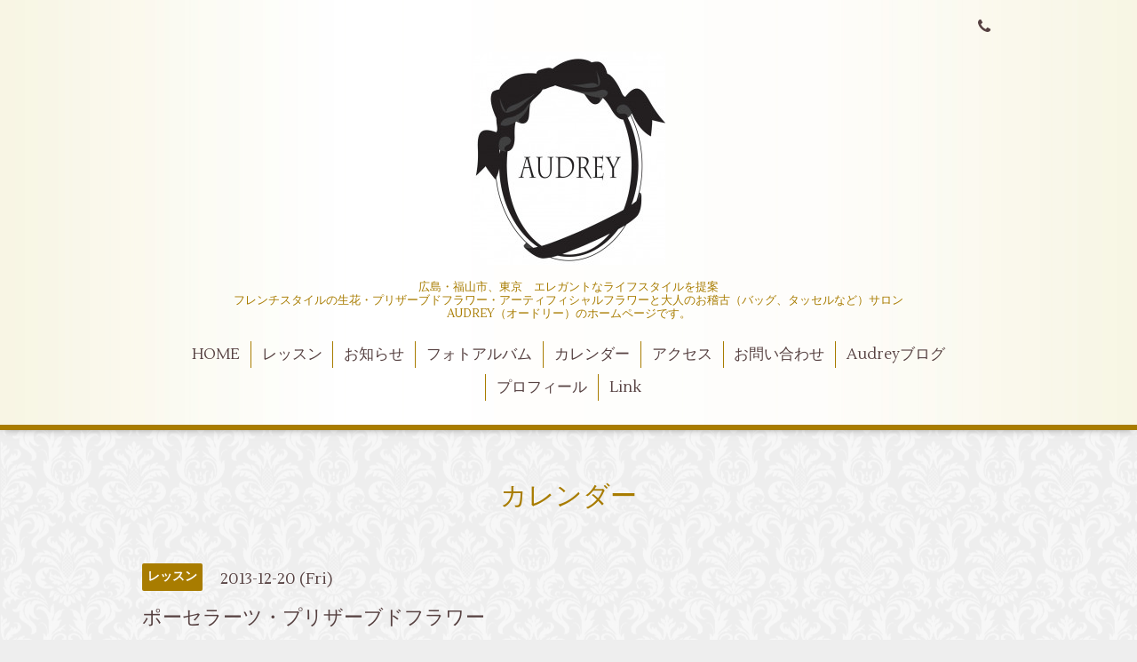

--- FILE ---
content_type: text/html; charset=utf-8
request_url: https://style-audrey.com/calendar/561060
body_size: 2880
content:
<!DOCTYPE html>
<html xmlns="http://www.w3.org/1999/xhtml" xml:lang="ja" lang="ja">
<head>
  <!-- Aroma: ver.202006050000 -->
  <meta charset="utf-8">
  <title>ポーセラーツ・プリザーブドフラワー - 東京・広島福山　エレガントなライフスタイルを提案
フラワーアレンジメントと大人のお稽古サロン AUDREY(オードリー）</title>
  <meta name="viewport" content="width=device-width,initial-scale=1,user-scalable=no">

  <meta name="description" content="">
  <meta name="keywords" content="広島県、福山市、東京都中野区、オードリー,Audrey,フラワースクール、ポーセラーツ,パリスタイル、フレンチスタイルフレッシュフラワー、DAFA,プリザーブドフラワー,アーティフィシャルフラワー、生花">

  <meta property="og:title" content="東京・広島福山　エレガントなライフスタイルを提案
フラワーアレンジメントと大人のお稽古サロン AUDREY(オードリー）">
  <meta property="og:image" content="https://cdn.goope.jp/16924/210112195725dkhu.jpg">
  <meta property="og:site_name" content="東京・広島福山　エレガントなライフスタイルを提案
フラワーアレンジメントと大人のお稽古サロン AUDREY(オードリー）">
  <link rel="shortcut icon" href="//cdn.goope.jp/16924/210114214205-60003c1d03923.ico" />
  <link rel="alternate" type="application/rss+xml" title="東京・広島福山　エレガントなライフスタイルを提案
フラワーアレンジメントと大人のお稽古サロン AUDREY(オードリー） / RSS" href="/feed.rss">

  <link rel="stylesheet" href="//fonts.googleapis.com/css?family=Lustria">
  <link rel="stylesheet" href="/style.css?526715-1610448925">
  <link rel="stylesheet" href="/css/font-awesome/css/font-awesome.min.css">
  <link rel="stylesheet" href="/assets/slick/slick.css">
  <link rel="stylesheet" href="/css/theme_aroma/colorbox.css">

  <script src="/assets/jquery/jquery-3.5.1.min.js"></script>
  <script src="/assets/clipsquareimage/jquery.clipsquareimage.js"></script>
</head>
<body id="calendar">

  <div class="totop">
    <i class="button fa fa-angle-up"></i>
  </div>

  <div id="container">

    <!-- #header -->
    <div id="header" class="cd-header">
      <div class="inner">

      <div class="element shop_tel" data-shoptel="">
        <div>
          <i class="fa fa-phone"></i>&nbsp;
        </div>
      </div>

      <h1 class="element logo">
        <a class="shop_sitename" href="https://style-audrey.com"><img src='//cdn.goope.jp/16924/210112195725dkhu_m.jpg' alt='東京・広島福山　エレガントなライフスタイルを提案
フラワーアレンジメントと大人のお稽古サロン AUDREY(オードリー）' /></a>
      </h1>

      <div class="element site_description">
        <span>広島・福山市、東京　エレガントなライフスタイルを提案<br />
フレンチスタイルの生花・プリザーブドフラワー・アーティフィシャルフラワーと大人のお稽古（バッグ、タッセルなど）サロン<br />
 AUDREY（オードリー）のホームページです。</span>
      </div>

      <div class="element navi pc">
        <ul class="navi_list">
          
          <li class="navi_top">
            <a href="/" >HOME</a>
          </li>
          
          <li class="navi_menu">
            <a href="/menu" >レッスン</a>
          </li>
          
          <li class="navi_info">
            <a href="/info" >お知らせ</a>
          </li>
          
          <li class="navi_photo">
            <a href="/photo" >フォトアルバム</a>
          </li>
          
          <li class="navi_calendar active">
            <a href="/calendar" >カレンダー</a>
          </li>
          
          <li class="navi_about">
            <a href="/about" >アクセス</a>
          </li>
          
          <li class="navi_contact">
            <a href="/contact" >お問い合わせ</a>
          </li>
          
          <li class="navi_links links_12674">
            <a href="http://ameblo.jp/style-audrey/" target="_blank">Audreyブログ</a>
          </li>
          
          <li class="navi_free free_35455">
            <a href="/free/profile" >プロフィール</a>
          </li>
          
          <li class="navi_free free_35453">
            <a href="/free/link" >Link</a>
          </li>
          
        </ul>
      </div>
      <!-- /#navi -->

      </div>
      <!-- /.inner -->

      <div class="navi mobile"></div>

      <div id="button_navi">
        <div class="navi_trigger cd-primary-nav-trigger">
          <i class="fa fa-navicon"></i>
        </div>
      </div>

    </div>
    <!-- /#header -->

    <div id="content">

<!-- CONTENT ----------------------------------------------------------------------- -->















<!----------------------------------------------
ページ：カレンダー
---------------------------------------------->
<script src="/js/theme_aroma/calendar.js"></script>

<div class="inner">

  <h2 class="page_title">
    <span>カレンダー</span>
  </h2>

    


    
    <div class="details">
      <div>
        <span class="category">レッスン</span>&nbsp; <span class="date">2013-12-20 (Fri)</span>
      </div>

      <h3>ポーセラーツ・プリザーブドフラワー</h3>

      <div class="body textfield">
        
      </div>

      <div class="image">
        
      </div>

    </div>
    

</div>
<!-- /.inner -->



















<!-- CONTENT ----------------------------------------------------------------------- -->

    </div>
    <!-- /#content -->


    


    <div class="gadgets">
      <div class="inner">
      </div>
    </div>

    <div class="sidebar">
      <div class="inner">

        <div class="block today_area">
          <h3>Schedule</h3>
          <dl>
            <dt class="today_title">
              2025.11.25 Tuesday
            </dt>
            
            <dd class="today_schedule">
              <div class="today_schedule_title">
                <a href="/calendar/6490330">10:00 あんこの花レッスン</a>
              </div>
            </dd>
            
          </dl>
        </div>

        <div class="block counter_area">
          <h3>Counter</h3>
          <div>Today: <span class="num">278</span></div>
          <div>Yesterday: <span class="num">2332</span></div>
          <div>Total: <span class="num">1628907</span></div>
        </div>

        <div class="block qr_area">
          <h3>Mobile</h3>
          <img src="//r.goope.jp/qr/audrey"width="100" height="100" />
        </div>

      </div>
    </div>

    <div class="social">
      <div class="inner"><div id="navi_parts">
<div class="navi_parts_detail">
<a href="http://ameblo.jp/style-audrey/" target="_blank"><img src="//cdn.goope.jp/16924/130823110952ern2.jpg" alt="Audreyのキラキラライフ" /></a>
</div>
<div class="navi_parts_detail">
<a href="http://porcelarts.nihonvogue.co.jp" target="_blank"><img src="//cdn.goope.jp/16924/1308231108482b9q.jpg" alt="ヴォーグ社ポーセラーツ" /></a>
</div>
<div class="navi_parts_detail">
<a href="https://artfloral9.wixsite.com/japon" target="_blank"><img src="//cdn.goope.jp/16924/160123002420-56a249a437647.jpg" alt="" /></a>
</div>
<div class="navi_parts_detail">
<a href="http://www.hcm-a.jp/" target="_blank"><img src="//cdn.goope.jp/16924/1308231107553khh.jpg" alt="オートクチュール・フルール認定講座" /></a>
</div>
<div class="navi_parts_detail">
<a href="http://www.ajba-civil.or.jp/" target="_blank"><img src="//cdn.goope.jp/16924/130823110812tgk7.jpg" alt="全日本ブライダルフラワー協会" /></a>
</div>
<div class="navi_parts_detail">
<a href="http://magiq.jp" target="_blank"><img src="//cdn.goope.jp/16924/150429124620w2t4.png" alt="" /></a>
</div>
</div>
<div id="social_widgets">
<div  id="widget_facebook_like" class="social_widget">
<div style="text-align:left;padding-bottom:10px;">
<iframe src="//www.facebook.com/plugins/like.php?href=https%3A%2F%2Fstyle-audrey.com&amp;width&amp;layout=button_count&amp;action=like&amp;show_faces=false&amp;share=true&amp;height=21&amp;appId=837439917751931" scrolling="no" frameborder="0" style="border:none; overflow:hidden; height:21px;" allowTransparency="true"></iframe>
</div>
</div>
<div id="widget_facebook_follow" class="social_widget social_widget_facebook_likebox">
<div style="text-align:left;padding-bottom:10px;">
  <iframe src="https://www.facebook.com/plugins/page.php?href=https%3A%2F%2Fwww.facebook.com%2F341504059300165&tabs&width=340&height=70&small_header=true&adapt_container_width=true&hide_cover=true&show_facepile=false&appId" width="340" height="70" style="border:none;overflow:hidden;width:100%;" scrolling="no" frameborder="0" allowTransparency="true"></iframe>
</div>
</div>

</div>
</div>
    </div>

    <div id="footer">
        <div class="inner">

          <div class="shop_name">
            <a href="https://style-audrey.com"> AUDREY</a>
          </div>

          <div class="footer_social_wrap">
            
            
            <a href="https://www.facebook.com/341504059300165" target="_blank">
              <span class="icon-facebook"></span>
            </a>
            

            
          </div>

          

          <div class="copyright">
            &copy;2025 <a href="https://style-audrey.com"> AUDREY</a>. All Rights Reserved.
          </div>

          <div>
            <div class="powered">
              Powered by <a class="link_color_02" href="https://goope.jp/">グーペ</a> /
              <a class="link_color_02" href="https://admin.goope.jp/">Admin</a>
            </div>

            <div class="shop_rss">
              <span>/ </span><a href="/feed.rss">RSS</a>
            </div>
          </div>

        </div>
    </div>

  </div>
  <!-- /#container -->

  <script src="/assets/colorbox/jquery.colorbox-1.6.4.min.js"></script>
  <script src="/js/tooltip.js"></script>
  <script src="/assets/slick/slick.js"></script>
  <script src="/assets/lineup/jquery-lineup.min.js"></script>
  <script src="/assets/tile/tile.js"></script>
  <script src="/js/theme_aroma/init.js"></script>
</body>
</html>
